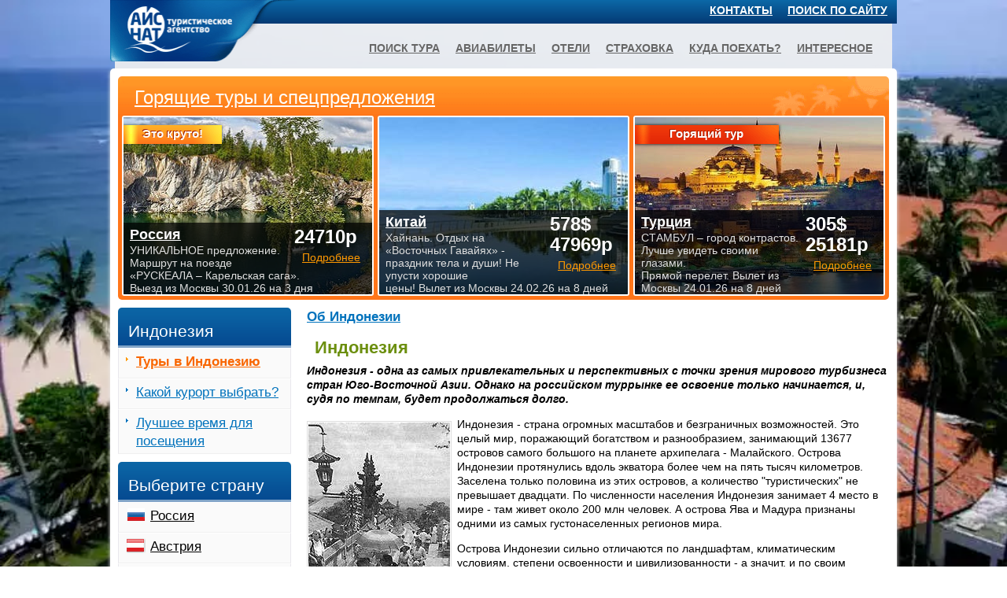

--- FILE ---
content_type: text/html
request_url: https://www.ice-nut.ru/indonesia/indonesia008.htm
body_size: 9331
content:
<!DOCTYPE html>
<html xmlns="http://www.w3.org/1999/xhtml" lang="ru">
<head>
<meta http-equiv="Content-Type" content="text/html; charset=windows-1251">
<link rel="stylesheet" href="/css/all1.css" type="text/css" />
<meta name="viewport" content="width=device-width, initial-scale=1.0, maximum-scale=5, user-scalable=yes">
<script defer src="../highslide.js"></script>
<META NAME="keywords" CONTENT="путешествие, Индонезия, остров Бали, Индонезия ">
<META NAME="description" CONTENT="О Бали и Индонезии - рассказы и впечатления о стране. Индонезия">
<TITLE>О Бали и Индонезии. Индонезия</TITLE>
<link rel="canonical" href="https://www.ice-nut.ru/indonesia/indonesia008.htm" />
</head>
<body>
<div id="example">
<div id="wrapper">
<div id="main"><div id="main-inner">

<div id="block-3">

<div class="mainblock2col"><div class="mainwrap">
<h3><a href="index.htm">Об Индонезии</a></h3>
<h1 class="green">Индонезия</h1>
<p><B><I>Индонезия - одна аз самых привлекательных и перспективных с точки зрения мирового турбизнеса стран Юго-Восточной Азии. Однако на российском туррынке ее освоение только начинается, и, судя по темпам, будет продолжаться долго.</I></B></p>
<img class="scaling_left" src="indonesia00801.jpg">
<p>Индонезия - страна огромных масштабов и безграничных возможностей. Это целый мир, поражающий богатством и разнообразием, занимающий 13677 островов самого большого на планете архипелага - Малайского. Острова Индонезии протянулись вдоль экватора более чем на пять тысяч километров. Заселена только половина из этих островов, а количество "туристических" не превышает двадцати. По численности населения Индонезия занимает 4 место в мире - там живет около 200 млн человек. А острова Ява и Мадура признаны одними из самых густонаселенных регионов мира.</p>
<p>Острова Индонезии сильно отличаются по ландшафтам, климатическим условиям, степени освоенности и цивилизованности - а значит, и по своим туристическим возможностям. На острове Новая Гвинея гора Пунчак-Джая (5030 м) покрыта вечными льдами на Калимантане (Борнео) и Суматре огромные территории занимают тропические болота. Через все южные острова протянулась цепь вулканических гор, северные острова имеют собственные горные массивы и прибрежные равнины. Из 400 индонезийских вулканов более 100 - действующие.</p>
<p>Высокий сезон в Индонезии приходится на август и период Рождества - Нового'года. Климатические условия позволяют принимать туристов круглый год.
<h2>Перелет</h2>
<p>Для перелета в Индонезию турфирмы чаще всего пользуются регулярным рейсом "Аэрофлота", который осуществляется по средам на аэробусе А-310 с посадкой в Дубае. Стоимость перелета Москва-Джакарта-Москва - от $680, время в пути 14 часов. При этом шоп-туристы остаются в Джакарте, а большая часть остальных летит местной авиалинией "Гаруда" на Бали, в Денпасар. От Москвы до Денпасара этот маршрут занимает 17 часов.</p>
<p>Второй популярный вариант перелета - рейс "Аэрофлота" Москва-Сингапур (вторник, четверг, воскресенье) + Сингапур-Джакарта или Сингапур-Денпасар "Сингапурскими авиалиниями". Этот маршрут используют в основном для комбинированных туров.</p>
<p>Реже используется рейс Люфтганзы из Москвы до Денпасара с пересадкой во Франкфурте (вторник, суббота, воскресенье). Его стоимость составляет от $1026, а продолжительность полета по сравнению с первым вариантом увеличивается на 6 часов.</p>
<p>Короче и дешевле перелет из регионов Сибири. По мнению московских туроператоров, есть прямой смысл проработать маршрут из Москвы в Джакарту через Красноярск.
<h2>Столичный остров Ява</h2>
<p>Индонезию можно смело разбить на три туристических зоны: Ява, Бали и все остальные острова. На Яве находится столица Индонезии Джакарта - мегаполис с населением в почти 9 млн человек. Это мусульманский остров со всеми вытекающими последствиями. С точки зрения турбизнеса он представляет интерес, в том числе как маршрут шоп-туров. По оценке туроператоров, шоп-туризм в Джакарту очень быстро завоевал популярность. Шоп-туры чаще всего продолжаются неделю - от рейса до рейса. Отдых на Яве предлагается реже, несмотря на сравнительно низкие цены и обилие высококлассных отелей.</p>
<p>В Джакарте смотрят музей "Индонезия в миниатюре" и зоопарк. Но интереснее посетить древнюю столицу Явы Джогьякарту с дворцом султана, гигантский буддистский хра-мовый комплекс Борободур, считающийся одним из чудес света, и главную индуистскую святыню Индонезии - храм Прамбанан. Некоторые турфирмы предлагают прогулку к кратеру вулкана Монт Бромо, если он, конечно, не извергается.
<h2>Бали</h2>
<p>Одна из самых освоенных туристических зон": Индонезии - остров Бали, Этот небольшой по географическим понятиям остров (5,5 тыс, кв. км) стал Меккой туристов со всего света. Уже 30 лет он считается одним из самых фешенебельных и самых популярных курортов, Ежегодно его посещает более миллиона человек. Главный туристический поток идет из Японии и Австралии, Бали привлекает своим великолепным климатом, пейзажами, роскошными отелями, высоким уровнем сервиса и просто человеческим гостеприимством, экзотикой, широчайшим выбором занятий и развлечений.</p>
<p>Климат позволяет посещать его круглый год - температура составляет 27-30°С, и лишь в самош холодном месяце - июле - опускается до 26-28°С. Сезон дождей продолжается с ноября по апрель, но проходит незаметно - тропические ливни продолжаются не больше часа. Поток туристов в этот период не уменьшается.</p>
<p>Туристические возможности Бали практически безграничны: здесь очень хорошо развита инфраструктура отдыха, представлен туризм экскурсионный, экологический, приключенческий и спортивный (от гольфа до серфинга). Есть все условия для любителей водного отдыха: на океане это прекрасные пляжи со всевозможными развлечениями, современный аква-парк Waterbom в Куге, школы подводного плавания, круизы по заливу Беноа, на ближние и дальние острова (их предлагает сингапурская компания Bali Hai Cruises), Множество горных рек позволяет заниматься рафтингом.</p>
<p>Экологический и приключенческий туризм на Бали весьма популярен у австралийских и европейских туристов. Они забираются далеко в горы, где есть вулканические озера и минеральные источники, а среди тропических лесов прячутся маленькие живописные деревни. Разветвленная сеть дорог, отсутствие преступности и опасных животных, доброжелательность населения делают эти вылазки безопасными. Любители природы посещают национальный парк Барат, парки птиц, рептилий и крокодилов, обезьяньи леса, смотрят скачки быков и участвуют в сафари на слонах. Кроме того, к услугам туристов - школы верховой езды и конные прогулки, а в некоторых фешенебельных отелях (например, Nikko Bah) держат прогулочных верблюдов.</p>
<p>Экскурсионные маршруты острова включают посещение древних храмов (в отличие от Явы, на Бали господствует индуизм), деревень народных промыслов (резьба по дереву и камню, ювелирные работы, батик), ритуальных танцев и вулканов. Храмов на острове более 20 тысяч. На Бали есть музеи, но о них редко вспоминают - впечатлений хватает и без них.
<h2>Балийские отели</h2>
<img class="scaling_left" src="indonesia00802.jpg">
<p>Престижность Бали настолько велика, что здесь представлены практически все крупнейшие системы отелей мира: Hyatt, Sheraton, Hilton, Four Season, Novotel, Radisson, Ritz Carlton, Intercontinental и другие. Отели этих цепочек выполнены в традиционном балийском стиле, комфортабельны и роскошны. По мест-ным законам, здания не должны быть выше кокосовых пальм, поэтому крупные отели занимают значительную территорию. Некоторые из них используют оригинальные архитектурные решения: например, главный корпус Nikko Bali вытянулся на 14 этажей, но первый этаж находится на уровне океана, а последний - на вершине 40-метровой скалы, и его красная черепичная крыша не возвышается над пальмами. Некоторые отели имеют фитнесс-клубы и оздоровительные центры. Отели предлагают размещение в больших зданиях, двухместных виллах или 4-комнатных бунгало, возможны варианты.</p>
<p>Приведем некоторые цены балийских отелей на место в двухместном номере. Grand Hyatt 5+* - $119, Sanur Traveloge 5'Delux - $56, Bali Hilton 5* - $72, Novotel Benoa 4* - $46, Tropic Palace 3 + * - $56, Rama Palace Hotel 3 + * - $36, Rama Beach College 3* - $30, Kul-Kul resort 2* - $32. Самый дорогой период - с 20 декабря по 10 января. Цены соответственно составляют: $143,78, 100, 61 и так далее.</p>
<p>Цены на отели зависят не только от имени и категории, но и от места расположения. Основные места обитания туристов сосредоточены в северной части острова. Побережье Нуза Дуа - наиболее респектабельный и фешенебельный район с самыми лучшими отелями, шопинг-мол-лами, парками, галереями и так далее. Здесь лучшие пляжи и самый спокойный отдых. Многие отели расположены в пустынных местах океанического побережья, однако связаны с торговыми и ресторанными улицами Куты бесплатными автобусами и собственными такси.</p>
<p>К Нуза Дуа прилегает Танджунг Беноа, район не менее тихий, он знаменит Центром талассотерапии при отеле Гранд Мираж. Джймбаран - известен благодаря 6-километровому пляжу. Здесь сосредоточены отели 5* супер, в том числе - один из самых фешенебельных в мире Four Seasons Resort. Каждая вилла на двоих занимает вместе с собственным парком и бассейном 200 кв. м, имеет мраморную ванную комнату и душ в частном саду. Более демократичны Куга и Легиан, где сосредоточены основные увеселительные заведения - бары, рестораны, дансинги, ночные магазины и целые торговые улицы. Там же находится аквапарк. Побережье Санур сочетает тишину и спокойствие Нуза Дуа с демократизмом Куты. Здесь тоже хватает ресторанов и магазинов, находятся самые стильные отели старой постройки. Здесь же расположены самые доступные по цене отели. Что касается пляжей - то они везде на самом высоком уровне.
<h2>Все остальные острова</h2>
<p>В Индонезии есть еще один туристический остров - соседний с Бали Ломбок (девственная природа, уникальная культура, мусульманская религия). Это рай для любителей подводного плавания. Уровень отелей очень высокий, вполне сопоставимый с Бали, а цены несколько ниже. Экскурсионная программа включает посещение храма четырех конфессий Лингсар и традиционных деревень в сасакском стиле. Климат на Ломбоке суше и жарче, чем на Бали. Между этими близкими островами (2,5 часа на катамаране) лежит глубокая океанская впадина, разделяющая Азию и Австралинезию.</p>
<p>На острове Сулавеси туристически освоены только север и юг - Уджунг Паданг и Манадо. Сюда привлекает дикая природа центральной области Торая с первобытными пейзажами и не менее дикая экзотика: аборигены, шаманы, знахари, кольца в носу и перья в волосах. Цивилизация, в том числе туристическая, встречается только на побережье.</p>
<p>Остров Комодо знаменит благодаря комодскому дракону - древнему варану, дожившему до наших дней. Самое распространенное предложение - 4-дневный тур с Бали, с перелетом из Денпасара на остров Бима и размещением на этом острове (посещение дворца султана). На остров Комодо туристов возят на катере. Другой маршрут на Комодо - на лайнере Bali Sea Dancer (круиз на 3-4 дня с остановками возле коралловых рифов для подводных вылазок). Этот маршрут предполагает посещение острова Сумбава с его древней столицей Бадасом.</p>
<p>Остров Борнео предоставляет возможность прогуляться по самым богатым флорой и фауной джунглям, познакомиться с рыжими оран-гутанами и аборигенами, остров освоен туристами и безопасен для пребывания.</p>
<p>Единичные предложения встречаются по Суматре, сейчас печально известной из-за пожаров.</p>
<p>Остальные 13670 островов не освоены российским турбизнесом. Из них наиболее интересны Ириан Джая с каннибалами (это индонезийская часть Новой Гвинеи), Сумба, Молуккские и Флорские острова. Ириан Джая особенно привлекателен для любителей острых ощущений.
<h2>Перспективы рынка</h2>
<p>По мнению крупных туроператоров, индонезийское направление имеет очень хорошие возможности для развития на российском рынке. Сейчас самыми популярными являются туры на остров Бали (14 дней), Сингапур (2-3 дня) - Бали (7-11 дней) и Бали (10 дней) - Ломбок (4 дня), и подобные им, Все они начинаются от $1400-1450. Перспективны комбинированные туры Бали-(-Ломбок, Бали + Сулавеси, Бали + Молукки и так далее в том же духе. Одним словом, московские турфирмы единодушны во мнении, что российского туриста нужно в обязательном порядке везти на Бали, а дальше комбинировать тур, исходя из его предпочтений. Некоторые специалисты прогнозируют, что Бали займет одно из первых мест среди зимних маршрутов на экзотические острова и в экваториальные страны.</p>
<p><B>Ольга Соловьева</B><BR><I>Туринфо, №20 15 октября</I></p>
<h3 class="center"><a href="index.htm">Читайте здесь еще об Индонезии!</a></h3>
<script src="com.js"></script>
<h3 class="green">Комментарии:</h3>
<div class="comments">
<!--comments-->
<!--newformat--><!--comm--><!--id=1--><!--par=0--><!--type=new--><!--email=dusy33+yandex.ru-->
<div style="margin-left: 0px">
хотел бы сьездить в индонезию,тайланд в шоп тур.У меня сеть магазинв с подарочно сувенирным ассортиментом.Имеет ли смысл ехать туда за таким товаром.Спасибо.
<br><b>10.07.06</b> максим <a href="#1" onClick="window.open('com.php?go_id=form&parent=comm&id=1', 'subscriptForm', 'Width=550, Height=450')">Задать вопрос</a>
</div><br>
<!--/comm-->
<!--/newformat--><br>
<br>
</div></div></div>
<div id="s_left"><!-- левый столбик -->
<!-- sidebar --><input type="checkbox" id="hmt" class="hidden-menu-ticker" /><label class="slide-menu" for="hmt"><span class="first"></span><span class="third"></span></label>
<div class="hidden-menu">
<div id="sidebar">
<h2>Индонезия</h2><div class="side-menu-holder"><ul class="country-tours"><li class="orange"><a href="../indonesia/"><b>Туры в Индонезию</b></a></li><li><a href="../indonesia/_indonesia_hotels.htm">Какой курорт выбрать?</a></li><li><a href="../indonesia/_indonesia_weather.htm">Лучшее время для посещения</a></li></ul></div>
<h2>Выберите страну</h2>
<div class="side-menu-holder"><ul class="side-menu"><li class="notcountry"><span class="img-holder"><img src="/images/index-icons.png" alt="Россия" style="margin-top:-811px;" width="29" height="1383" /></span><a href="../russia/">Россия</a></li><li class="notcountry"><span class="img-holder"><img src="/images/index-icons.png" alt="Австрия" style="margin-top:-21px;" width="29" height="1383" /></span><a href="../austria/">Австрия</a></li><li class="notcountry"><span class="img-holder"><img src="/images/index-icons.png" alt="Болгария" style="margin-top:-61px;" width="29" height="1383" /></span><a href="../bulgaria/">Болгария</a></li><li class="notcountry"><span class="img-holder"><img src="/images/index-icons.png" alt="Великобритания" style="margin-top:-101px;" width="29" height="1383" /></span><a href="../gb/">Великобритания</a></li><li class="notcountry"><span class="img-holder"><img src="/images/index-icons.png" alt="Венгрия" style="margin-top:-121px;" width="29" height="1383" /></span><a href="../hungary/">Венгрия</a></li><li class="notcountry"><span class="img-holder"><img src="/images/index-icons.png" alt="Вьетнам" style="margin-top:-141px;" width="29" height="1383" /></span><a href="../vietnam/">Вьетнам</a></li><li class="notcountry"><span class="img-holder"><img src="/images/index-icons.png" alt="Греция" style="margin-top:-161px;" width="29" height="1383" /></span><a href="../greece/">Греция</a></li><li class="notcountry"><span class="img-holder"><img src="/images/index-icons.png" alt="Грузия" style="margin-top:-1343px;" width="29" height="1383" /></span><a href="../georgia/">Грузия</a></li><li class="notcountry"><span class="img-holder"><img src="/images/index-icons.png" alt="Доминикана" style="margin-top:-181px;" width="29" height="1383" /></span><a href="../dominicana/">Доминикана</a></li><li class="notcountry"><span class="img-holder"><img src="/images/index-icons.png" alt="Египет" style="margin-top:-201px;" width="29" height="1383" /></span><a href="../egypt/">Египет</a></li><li class="notcountry"><span class="img-holder"><img src="/images/index-icons.png" alt="Израиль" style="margin-top:-221px;" width="29" height="1383" /></span><a href="../israel/">Израиль</a></li><li class="notcountry"><span class="img-holder"><img src="/images/index-icons.png" alt="Индия" style="margin-top:-241px;" width="29" height="1383" /></span><a href="../india/">Индия</a></li><li class="notcountry"><span class="img-holder"><img src="/images/index-icons.png" alt="Испания" style="margin-top:-281px;" width="29" height="1383" /></span><a href="../spain/">Испания</a></li><li class="notcountry"><span class="img-holder"><img src="/images/index-icons.png" alt="Италия" style="margin-top:-301px;" width="29" height="1383" /></span><a href="../italy/">Италия</a></li><li class="notcountry"><span class="img-holder"><img src="/images/index-icons.png" alt="Кипр" style="margin-top:-321px;" width="29" height="1383" /></span><a href="../cyprus/">Кипр</a></li><li class="notcountry"><span class="img-holder"><img src="/images/index-icons.png" alt="Китай" style="margin-top:-341px;" width="29" height="1383" /></span><a href="../china/">Китай</a></li><li class="notcountry"><span class="img-holder"><img src="/images/index-icons.png" alt="Куба" style="margin-top:-361px;" width="29" height="1383" /></span><a href="../cuba/">Куба</a></li><li class="notcountry"><span class="img-holder"><img src="/images/index-icons.png" alt="Мальдивы" style="margin-top:-381px;" width="29" height="1383" /></span><a href="../maldives/">Мальдивы</a></li><li class="notcountry"><span class="img-holder"><img src="/images/index-icons.png" alt="Мексика" style="margin-top:-441px;" width="29" height="1383" /></span><a href="../mexico/">Мексика</a></li><li class="notcountry"><span class="img-holder"><img src="/images/index-icons.png" alt="ОАЭ" style="margin-top:-461px;" width="29" height="1383" /></span><a href="../uae/">ОАЭ</a></li><li class="notcountry"><span class="img-holder"><img src="/images/index-icons.png" alt="Португалия" style="margin-top:-481px;" width="29" height="1383" /></span><a href="../portugal/">Португалия</a></li><li class="notcountry"><span class="img-holder"><img src="/images/index-icons.png" alt="Таиланд" style="margin-top:-521px;" width="29" height="1383" /></span><a href="../thailand/">Таиланд</a></li><li class="notcountry"><span class="img-holder"><img src="/images/index-icons.png" alt="Тунис" style="margin-top:-541px;" width="29" height="1383" /></span><a href="../tunisia/">Тунис</a></li><li class="notcountry"><span class="img-holder"><img src="/images/index-icons.png" alt="Турция" style="margin-top:-561px;" width="29" height="1383" /></span><a href="../turkey/">Турция</a></li><li class="notcountry"><span class="img-holder"><img src="/images/index-icons.png" alt="Финляндия" style="margin-top:-581px;" width="29" height="1383" /></span><a href="../finland/">Финляндия</a></li><li class="notcountry"><span class="img-holder"><img src="/images/index-icons.png" alt="Франция" style="margin-top:-601px;" width="29" height="1383" /></span><a href="../france/">Франция</a></li><li class="notcountry"><span class="img-holder"><img src="/images/index-icons.png" alt="Хорватия" style="margin-top:-621px;" width="29" height="1383" /></span><a href="../croatia/">Хорватия</a></li><li class="notcountry"><span class="img-holder"><img src="/images/index-icons.png" alt="Черногория" style="margin-top:-641px;" width="29" height="1383" /></span><a href="../montenegro/">Черногория</a></li><li class="notcountry"><span class="img-holder"><img src="/images/index-icons.png" alt="Чехия" style="margin-top:-661px;" width="29" height="1383" /></span><a href="../czech/">Чехия</a></li></ul></div>
<!--div class="ad-holder-orange">
<strong>Рассылка горящих и интересных туров по вторникам</strong>
<a href="#1" onClick="window.open('../subscr.htm', 'newWin', 'Width=350, Height=705')"><img src="../images/img012.jpg" alt="рассылка горящих туров" width="170" height="209"/></a>
<p>• 14 дней на Гоа в отеле 2* <B>$329</B>, в отеле 4* <B>$408</B><br/>
• Экскурсионный тур в Прагу на 8 дней <b>159€</b> + виза<br/>
• Выходные в Греции <b>70€</b> + виза<br/>
<em>Цены включают перелет!</em></p>
<p>Это реальные горящие туры, которые мы предлагали нашим клиентам. Если Вы хотите знать о таких турах - <a href="#1" onClick="window.open('../subscr.htm', 'newWin', 'Width=350, Height=705')"><b>ПОДПИШИТЕСЬ</b></a> на еженедельную рассылку лучших предложений!</p>
<p><a href="../info/info104.htm">Смотрите последний выпуск</a></p>
</div-->

</div><!-- sidebar end-->
</div><!-- hidden-menu end-->
</div><!-- левый столбик end-->

<!-- спецы нижний блок -->
<div class="spec-holder">
<div class='title'><a href="../4/" title="Горящие туры и спецпредложения">Горящие туры и спецпредложения</a></div>

<div class="specbox"><div class="specbox-inner"><a class="spec-bg" rel="nofollow" href="../admin/datastat.php?url=../4/page02.htm&amp;par=34698&amp;"><img src="../img/speccu008.jpg" width="316" height="228" alt="Куба"></a><strong class="label lab2">Горящий тур</strong><div class="spec-info"><div class="rightbox"><strong>993$  81959р.</strong><a rel="nofollow" href="../admin/datastat.php?url=../4/page02.htm&amp;par=34698&amp;" title="Куба Спецпредложения и горящие туры">Подробнее</a></div><div class="leftbox"><a href="../cuba/" title="Куба. Туры и цены.">Куба</a><span><span class="hidden430">Откройте для себя Кубу — остров ярких эмоций и незабываемых впечатлений!  </span>Вылет из Москвы 27.01.26 на 12 дней</span></div></div></div></div>
<div class="specbox"><div class="specbox-inner"><a class="spec-bg" rel="nofollow" href="../admin/datastat.php?url=../4/page03.htm&amp;par=34695&amp;"><img src="../img/specmo008.jpg" width="316" height="228" alt="Марокко"></a><strong class="label lab2">Спецпредложение</strong><div class="spec-info"><div class="rightbox"><strong>105339р.</strong><a rel="nofollow" href="../admin/datastat.php?url=../4/page03.htm&amp;par=34695&amp;" title="Марокко Спецпредложения и горящие туры">Подробнее</a></div><div class="leftbox"><a href="../search.htm/" title="Марокко. Туры и цены.">Марокко</a><span><span class="hidden430">Чудеса Марокко. Полупансион. Вояж в страну африканской экзотики и европейского  </span>гламура. Вылет из Москвы 18.03.26 на 9 дней</span></div></div></div></div>
<div class="specbox"><div class="specbox-inner"><a class="spec-bg" rel="nofollow" href="../admin/datastat.php?url=../4/page04.htm&amp;par=34691&amp;"><img src="../img/specio004.jpg" width="316" height="228" alt="Иордания"></a><strong class="label lab4">Это круто!</strong><div class="spec-info"><div class="rightbox"><strong>53491р</strong><a rel="nofollow" href="../admin/datastat.php?url=../4/page04.htm&amp;par=34691&amp;" title="Иордания Спецпредложения и горящие туры">Подробнее</a></div><div class="leftbox"><a href="../search.htm" title="Иордания. Туры и цены.">Иордания</a><span><span class="hidden430">АКАБА. Совмести отдых с посещением знаковых достопримечательностей! Экзотика. </span>Вылет из Москвы 06.02.26 на 8 дней и более</span></div></div></div></div>

</div><!-- конец спецы нижний блок -->

</div><!-- конец block-3 -->

<div id="block-2">
<div class="spec-holder"><!-- спецы верхний блок -->
<div class='title'><a href="../4/" title="Горящие туры и спецпредложения">Горящие туры и спецпредложения</a></div>

<div class="specbox"><div class="specbox-inner"><a class="spec-bg" rel="nofollow" href="../admin/datastat.php?url=../4/page04.htm&amp;par=34687&amp;"><img src="../img/specru008.jpg" width="316" height="228" alt="Россия"></a><strong class="label lab4">Это круто!</strong><div class="spec-info"><div class="rightbox"><strong>24710р</strong><a rel="nofollow" href="../admin/datastat.php?url=../4/page04.htm&amp;par=34687&amp;" title="Россия Спецпредложения и горящие туры">Подробнее</a></div><div class="leftbox"><a href="../russia/" title="Россия. Туры и цены.">Россия</a><span><span class="hidden430">УНИКАЛЬНОЕ предложение. Маршрут на поезде «РУСКЕАЛА – Карельская сага». </span>Выезд из Москвы 30.01.26 на 3 дня</span></div></div></div></div>
<div class="specbox"><div class="specbox-inner"><a class="spec-bg" rel="nofollow" href="../admin/datastat.php?url=../4/page06.htm&amp;par=34679&amp;"><img src="../img/specci018.jpg" width="316" height="228" alt="Китай"></a><div class="spec-info"><div class="rightbox"><strong>578$ 47969р</strong><a rel="nofollow" href="../admin/datastat.php?url=../4/page06.htm&amp;par=34679&amp;" title="Китай Спецпредложения и горящие туры">Подробнее</a></div><div class="leftbox"><a href="../china/" title="Китай. Туры и цены.">Китай</a><span><span class="hidden430">Хайнань. Отдых на «Восточных Гавайях» - праздник тела и души! Не упусти хорошие  </span>цены! Вылет из Москвы 24.02.26 на 8 дней</span></div></div></div></div>
<div class="specbox"><div class="specbox-inner"><a class="spec-bg" rel="nofollow" href="../admin/datastat.php?url=../4/page06.htm&amp;par=34677&amp;"><img src="../img/spectu010.jpg" width="316" height="228" alt="Турция"></a><strong class="label lab2">Горящий тур</strong><div class="spec-info"><div class="rightbox"><strong>305$ 25181р</strong><a rel="nofollow" href="../admin/datastat.php?url=../4/page06.htm&amp;par=34677&amp;" title="Турция Спецпредложения и горящие туры">Подробнее</a></div><div class="leftbox"><a href="../turkey/" title="Турция. Туры и цены.">Турция</a><span><span class="hidden430">СТАМБУЛ – город контрастов. Лучше увидеть своими глазами. </span>Прямой перелет. Вылет из Москвы 24.01.26 на 8 дней</span></div></div></div></div>

</div><!-- конец спецы верхний блок -->
</div><!-- конец block-2 -->

</div><!-- конец main-inner -->
</div><!-- main block end-->
</div><!-- wrapper end-->


<div id="header"><!-- header -->
<div class="page-container"><div class="page-container-inner">
<!-- header logo -->
<div class="logo"><div class="logo_conteiner"><a href="../"><img src="/images/logo2.png" width="239" height="78" alt="АЙС НАТ"></a></div></div>

<!-- header first line -->
<div class="headertop">
<div class="search"><a href="../searchonsite.htm" title="Найдите нужное на сайте" style="color:#fff;padding:padding:0 8px 0 0;font-size:100%;">Поиск по сайту</a>&nbsp;&nbsp;&nbsp;</div>
<span class="links">
<a href="../contacts.htm" title="Контакты офисов АЙС НАТ">Контакты</a>
<!--a href="#1" onClick="window.open('../subscr.htm', 'newWin', 'Width=350, Height=705')" title="Рассылка самого лучшего">Рассылка</a-->
</span>
</div>

<!-- header second line -->
<div class="underheader">
<div class="slogan-holder">
<ul class="menu">
<li><a href="../search.htm">Поиск тура</a></li>
<li><a href="../avia/">Авиабилеты</a></li>
<li><a href="../info/info109.htm">Отели</a></li>
<li><a href="../2/">Страховка</a></li>
<li><a href="../1/">Куда поехать?</a></li>
<li><a href="../info/">Интересное</a></li>
</ul>
</div>
</div>

</div></div>

</div><!-- header end -->


</div><!-- example end -->

<div class="footer"><!-- footer -->
<div class="page-container"><div class="page-container-inner">

<div class="footer-holder">

<div class="leftcol"><ul class="footer-nav">
<li><a href="../contacts.htm" title="Контакты офисов">Контакты</a></li>
<li><a href="../info/info020.htm" title="Политика конфиденциальности">Конфиденциальность</a></li>
<li><a href="../info/info032.htm" title="О компании АЙС НАТ">О&nbsp;компании&nbsp;АЙС&nbsp;НАТ</a></li>
</ul></div>

<div class="rightcol">
<span class="copy">1996-2025 © Турагентство «АЙС НАТ»<br>Правильный выбор тура - отличный отдых!</span>
</div>
</div></div>
</div><!-- footer end-->

<!-- main background -->
<div><img src="bgimg.webp" alt="" class="fullscreen"/></div>
</body></html>